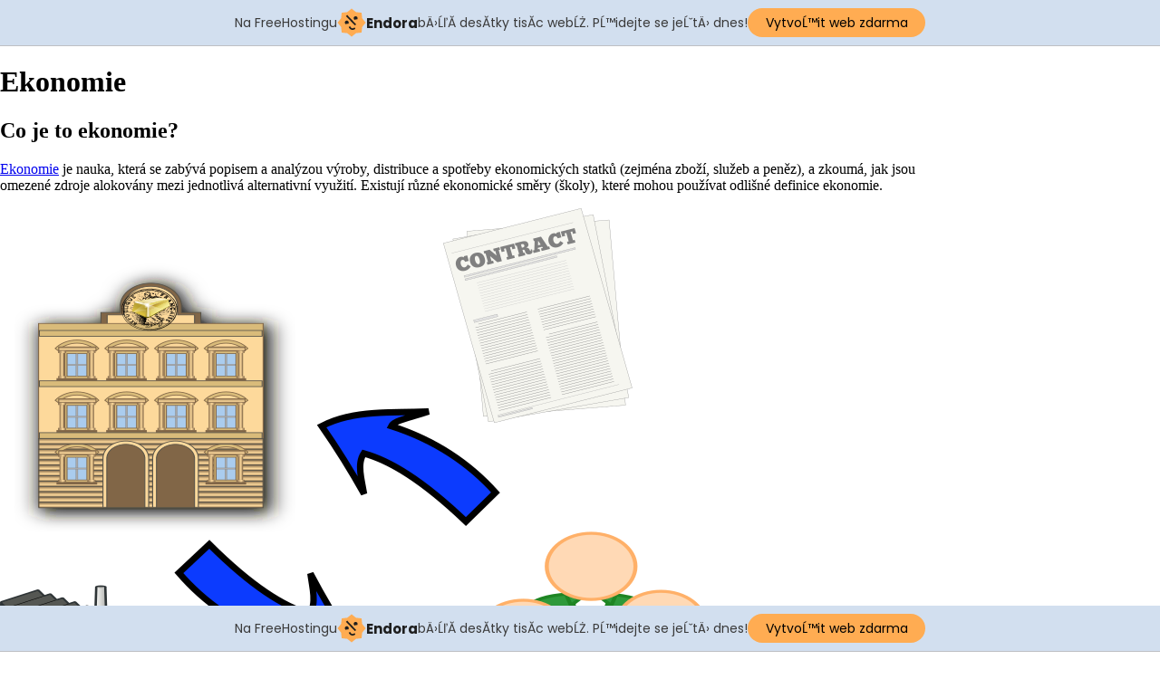

--- FILE ---
content_type: text/html; charset=windows-1250
request_url: https://ekonomie.8u.cz/
body_size: 7321
content:
<html><head><title>Ekonomie, Adam Smith, Karl Marx, Dolar</title><meta 
charset="windows-1250"><meta name="viewport" content="width=device-width, 
initial-scale=1, maximum-scale=2" /><!-- injected banner -->
<div class="endora-panel">
  <p class="endora-panel-text">
    Na FreeHostingu
    <svg
      class="endora-panel-img"
      xmlns="http://www.w3.org/2000/svg "
      width="33"
      height="32"
      viewBox="0 0 33 32"
      fill="none"
    >
      <path
        d="M16.5 0L21.4718 3.99696L27.8137 4.6863L28.5031 11.0282L32.5 16L28.5031 20.9719L27.8137 27.3137L21.4718 28.0031L16.5 32L11.5282 28.0031L5.18627 27.3137L4.49693 20.9719L0.499969 16L4.49693 11.0282L5.18627 4.6863L11.5282 3.99696L16.5 0Z"
        fill="#FFAC52"
      />
      <path
        fill-rule="evenodd"
        clip-rule="evenodd"
        d="M11.4222 7.24796L21.6345 17.9526L20.2809 19.2439L10.0686 8.53928L11.4222 7.24796Z"
        fill="#1E1E1E"
      />
      <path
        fill-rule="evenodd"
        clip-rule="evenodd"
        d="M14.779 20.0958L15.387 21.1591C16.1143 22.4311 17.7765 22.8049 18.9784 21.9666L19.7456 21.4315L20.8158 22.9659L20.0486 23.501C17.9451 24.9682 15.036 24.314 13.763 22.0876L13.155 21.0243L14.779 20.0958Z"
        fill="#1E1E1E"
      />
      <path
        d="M21.0541 8.74487C22.2809 8.74497 23.2758 9.73971 23.2758 10.9666C23.2757 11.475 23.1022 11.9418 22.8148 12.3162C22.5848 12.2747 22.3478 12.2527 22.1058 12.2527C21.3098 12.2527 20.5684 12.4864 19.9467 12.8894C19.2815 12.5056 18.8325 11.7896 18.8324 10.9666C18.8324 9.73965 19.8272 8.74487 21.0541 8.74487Z"
        fill="#1E1E1E"
      />
      <path
        d="M10.9979 13.6553C12.2247 13.6554 13.2195 14.6501 13.2195 15.877C13.2195 16.3854 13.046 16.8522 12.7586 17.2266C12.5288 17.1852 12.2923 17.1621 12.0506 17.1621C11.2543 17.1621 10.5123 17.3966 9.89044 17.7998C9.22534 17.416 8.77625 16.7 8.77618 15.877C8.77618 14.6501 9.77096 13.6553 10.9979 13.6553Z"
        fill="#1E1E1E"
      /></svg
    ><span class="endora-panel-text-span"> Endora</span> bÄ›ĹľĂ­ desĂ­tky tisĂ­c
    webĹŻ. PĹ™idejte se jeĹˇtÄ› dnes!
  </p>
  <a
    target="_blank"
    href="https://www.endora.cz/?utm_source=customer&utm_medium=header-banner&utm_campaign=freehosting "
    class="endora-panel-btn"
    >VytvoĹ™it web zdarma</a
  >
</div>
<div class="endora-panel bottom">
  <p class="endora-panel-text">
    Na FreeHostingu
    <svg
      class="endora-panel-img"
      xmlns="http://www.w3.org/2000/svg "
      width="33"
      height="32"
      viewBox="0 0 33 32"
      fill="none"
    >
      <path
        d="M16.5 0L21.4718 3.99696L27.8137 4.6863L28.5031 11.0282L32.5 16L28.5031 20.9719L27.8137 27.3137L21.4718 28.0031L16.5 32L11.5282 28.0031L5.18627 27.3137L4.49693 20.9719L0.499969 16L4.49693 11.0282L5.18627 4.6863L11.5282 3.99696L16.5 0Z"
        fill="#FFAC52"
      />
      <path
        fill-rule="evenodd"
        clip-rule="evenodd"
        d="M11.4222 7.24796L21.6345 17.9526L20.2809 19.2439L10.0686 8.53928L11.4222 7.24796Z"
        fill="#1E1E1E"
      />
      <path
        fill-rule="evenodd"
        clip-rule="evenodd"
        d="M14.779 20.0958L15.387 21.1591C16.1143 22.4311 17.7765 22.8049 18.9784 21.9666L19.7456 21.4315L20.8158 22.9659L20.0486 23.501C17.9451 24.9682 15.036 24.314 13.763 22.0876L13.155 21.0243L14.779 20.0958Z"
        fill="#1E1E1E"
      />
      <path
        d="M21.0541 8.74487C22.2809 8.74497 23.2758 9.73971 23.2758 10.9666C23.2757 11.475 23.1022 11.9418 22.8148 12.3162C22.5848 12.2747 22.3478 12.2527 22.1058 12.2527C21.3098 12.2527 20.5684 12.4864 19.9467 12.8894C19.2815 12.5056 18.8325 11.7896 18.8324 10.9666C18.8324 9.73965 19.8272 8.74487 21.0541 8.74487Z"
        fill="#1E1E1E"
      />
      <path
        d="M10.9979 13.6553C12.2247 13.6554 13.2195 14.6501 13.2195 15.877C13.2195 16.3854 13.046 16.8522 12.7586 17.2266C12.5288 17.1852 12.2923 17.1621 12.0506 17.1621C11.2543 17.1621 10.5123 17.3966 9.89044 17.7998C9.22534 17.416 8.77625 16.7 8.77618 15.877C8.77618 14.6501 9.77096 13.6553 10.9979 13.6553Z"
        fill="#1E1E1E"
      /></svg
    ><span class="endora-panel-text-span"> Endora</span> bÄ›ĹľĂ­ desĂ­tky tisĂ­c
    webĹŻ. PĹ™idejte se jeĹˇtÄ› dnes!
  </p>
  <a
    target="_blank"
    href="https://www.endora.cz/?utm_source=customer&utm_medium=header-banner&utm_campaign=freehosting "
    class="endora-panel-btn"
    >VytvoĹ™it web zdarma</a
  >
</div>
<style>
  @import url("https://fonts.googleapis.com/css?family=Poppins:400,700,900");
  .bottom {
    position: fixed;
    z-index: 2;
    bottom: 0;
  }
  .endora-panel {
    width:  -webkit-fill-available !important;
    border-bottom: 1px solid #bebfc4;
    background: #d2dfef;
    display: flex;
    justify-content: center;
    align-items: center;
    padding: 0 10px;
    gap: 105px;
    height: 50px;
    @media (max-width: 650px) {
      gap: 0px;
      justify-content: space-between;
    }
  }
  .endora-panel-btn {
    width: 176px;
    height: 32px;
    justify-content: center;
    align-items: center;
    display: flex;
    border-radius: 26px;
    background: #ffac52;
    font: 500 14px Poppins;
    color: black;
    padding: 0 10px;
    text-decoration: none;
    @media (max-width: 650px) {
      font: 500 10px Poppins;
      width: 121px;
      height: 36px;
      text-align: center;
      line-height: 12px;
    }
  }
  .endora-panel-text {
    color: #3a3a3a;
    display: flex;
    align-items: center;
    gap: 5px;
    font: 400 14px Poppins;
    flex-wrap: wrap;
    margin: 0 !important;
    @media (max-width: 650px) {
      font: 400 10px Poppins;
      width: 60\;
      justify-items: center;
      line-height: 9px;
    }
  }
  .endora-panel-text-span {
    display: flex;
    align-items: center;
    gap: 5px;
    font: 600 15px Poppins;
    color: #1e1e1e;
    @media (max-width: 650px) {
      font: 600 11px Poppins;
    }
  }
  .endora-panel-img {
    width: 32px;
    height: 32px;
    @media (max-width: 650px) {
      width: 20px;
      height: 20px;
    }
  }
</style>
<!-- end banner -->

</head><body style="font-family: 
verdana;margin:0px;min-width:360px;">

<div style="max-width:1024px;min-width:320px;">

<h1>Ekonomie</h1>

<h2>Co je to ekonomie?</h2>

<p><a href="https://cojeto.superia.cz/ekonomie/" target="_blank">Ekonomie</a> 
je nauka, která se zabývá popisem a analýzou výroby, distribuce a spotřeby 
ekonomických statků (zejména zboží, služeb a peněz), a zkoumá, jak jsou omezené 
zdroje alokovány mezi jednotlivá alternativní využití. Existují různé 
ekonomické směry (školy), které mohou používat odlišné definice ekonomie.</p>

<img src="ekonomie.png" style="max-width: 100%;height: auto;" alt="Ekonomie" 
title="Ekonomie" /><br />

<p>Ekonomie souvisí s dalšími obory, jako jsou <a 
href="https://cojeto.superia.cz/ucetnictvi/" target="_blank">účetnictví</a>, <a 
href="https://testy.superia.cz/matematika/" target="_blank">matematika</a>, 
ekonometrie, psychologie, sociologie, politologie, ekonomická geografie, 
ekologie či právo.</p>

<p>Slovo „ekonomie“ pochází z řeckého výrazu oikonomia: oikos – dům, nomos – 
zákon, který původně znamenal „vedení domácnosti“.</p>

<h2>Adam Smith</h2>

<img src="adam-smith.jpg" style="max-width: 100%;height: auto;" alt="Adam 
Smith, zakladatel moderní ekonomie" title="Adam Smith, zakladatel moderní 
ekonomie" /><br />

<p><a href="https://prani-k-svatku.superia.cz/podle_jmen/adam.php" 
target="_blank">Adam</a> Smith byl skotský ekonom a filosof, zakladatel moderní 
ekonomie a představitel skotského osvícenství.</p>

<p>Dílo <a href="https://www.prani.biz/k_svatku/adam.php" 
target="_blank">Adama</a> Smitha bylo zaměřeno na detailní rozpracování celé 
ekonomiky - pojednává o hodnotě výrobku, lidské práci, poptávce a nabídce, 
hodnotě peněz, hodnotě statků, funkci a způsobech směny zboží a materiálu, 
funkci toku zboží a poptávky po lidské práci. Je to komplexní filozofické 
zmapování celého ekonomického systému v raně kapitalistické společnosti, které 
dalo směr dalšího vývoje makro- a mikroekonomiky dalších generací, ujednotilo a 
vyvrátilo nesčetné nesmysly, které byly hromaděny po věky.</p>

<h2>Karl Marx</h2>

<img src="karl-marx.jpg" style="max-width: 100%;height: auto;" alt="Karl Marx" 
title="Karl Marx" /><br />

<p><a href="https://obrazky.superia.cz/osobnosti/karl_marx.php" 
target="_blank">Karl Heinrich Marx</a>, dříve uváděn také jako <a 
href="https://kdojeto.superia.cz/filozofie/karl_marx.php" target="_blank">Karl 
Marx</a> byl <a href="http://zivotopisy.luksoft.cz/tag/nemci/" 
target="_blank">německý</a> filosof, politický publicista, kritik klasické 
ekonomie, teoretik dělnického hnutí, socialismu a komunismu. Mezi jeho 
nejznámější díla patří Ekonomicko-filosofické rukopisy, Komunistický manifest a 
nedokončený Kapitál.</p>

<p>Společně s Friedrichem Engelsem rozpracoval vlastní materialistické pojetí 
dějin, založené na ekonomických zákonitostech. Ve společnosti je podle nich 
přítomen konflikt mezi ovládanými a vládnoucími, který bude odstraněn zrušením 
soukromého vlastnictví výrobních prostředků a nastolením beztřídní, 
komunistické společnosti.</p>

<p>&#50724;&#45720;&#45216; &#44221;&#51228;&middot;&#50644;&#53552;&#53580;&#51064;&#47676;&#53944; &#50689;&#50669;&#50640;&#49436;&#45716; &#45800;&#49692;&#54620; &#49548;&#48708;&#47484; &#45336;&#50612; &#45936;&#51060;&#53552; &#44592;&#48152;&#51032; &#49440;&#53469;&#44284; &#51204;&#47029;&#51201; &#51217;&#44540;&#51060; &#51473;&#50836;&#54620; &#44221;&#51137; &#50836;&#49548;&#47196; &#51088;&#47532; &#51105;&#44256; &#51080;&#49845;&#45768;&#45796;. &#54620;&#51221;&#46108; &#51088;&#50896;&#51012; &#50612;&#46523;&#44172; &#54876;&#50857;&#54616;&#44256;, &#50612;&#46500; &#51221;&#48372;&#47484; &#48148;&#53461;&#51004;&#47196; &#54665;&#46041;&#51012; &#49440;&#53469;&#54616;&#45712;&#45264;&#50640; &#46384;&#46972; &#44208;&#44284;&#44032; &#45804;&#46972;&#51648;&#44592; &#46412;&#47928;&#51077;&#45768;&#45796;. &#51060;&#50752; &#44057;&#51008; &#48516;&#49437;&#51201; &#49324;&#44256;&#45716; &#50668;&#44032; &#54876;&#46041;&#50640;&#46020; &#46041;&#51068;&#54616;&#44172; &#51201;&#50857;&#46104;&#47728;, &#53945;&#55176; &#50728;&#46972;&#51064; &#49836;&#47215;&#44172;&#51076;&#50640;&#49436; &#45908;&#50865; &#46160;&#46300;&#47084;&#51648;&#44172; &#45208;&#53440;&#45208;&#44256; &#51080;&#49845;&#45768;&#45796;. <a href="https://slotbuff3.com" target="_blank">&#49836;&#47215;&#48260;&#54532;</a> &#49836;&#47215;&#52964;&#48036;&#45768;&#54000;&#45716; &#45800;&#49692;&#55176; &#49836;&#47215;&#44172;&#51076;&#51012; &#51600;&#44592;&#45716; &#54540;&#47019;&#54268;&#51060; &#50500;&#45768;&#46972;, &#44172;&#51076;&#49324;&#48324; &#47700;&#52964;&#45768;&#51608; &#54644;&#49444;&#48512;&#53552; RTP&middot;&#48320;&#46041;&#49457; &#48516;&#49437;, &#50976;&#51200; &#47532;&#48624; &#48143; &#49892;&#51204; &#51204;&#47029;&#44620;&#51648; &#52404;&#44228;&#54868;&#46108; &#51221;&#48372; &#44396;&#51312;&#47484; &#44054;&#52632; &#51204;&#47928; &#52964;&#48036;&#45768;&#54000;&#51077;&#45768;&#45796;. &#45936;&#51060;&#53552;&#50640; &#44592;&#48152;&#54616;&#50668; &#49836;&#47215;&#51012; &#51060;&#54644;&#54616;&#44256; &#51204;&#47029;&#51201;&#51004;&#47196; &#51217;&#44540;&#54616;&#44256;&#51088; &#54616;&#45716; &#51060;&#50857;&#51088;&#50640;&#44172; &#52572;&#51201;&#54868;&#46108; &#54872;&#44221;&#51012; &#51228;&#44277;&#54616;&#47728;, &#51221;&#48372;&#51032; &#48708;&#45824;&#52845;&#51012; &#51460;&#51060;&#44256; &#48372;&#45796; &#52293;&#51076;&#44048; &#51080;&#45716; &#54540;&#47112;&#51060;&#47484; &#44032;&#45733;&#54616;&#44172; &#54633;&#45768;&#45796;. &#50668;&#44032; &#49884;&#44036;&#51012; &#45800;&#49692;&#55176; &#49548;&#48708;&#54616;&#51648; &#50506;&#44256; &lsquo;&#44032;&#52824; &#51080;&#45716; &#49440;&#53469;&rsquo;&#51004;&#47196; &#47564;&#46308;&#49688; &#51080;&#49845;&#45768;&#45796;.</p>

<p>Jeho filosofický i politický vliv <a 
href="https://vyjmenovana-slova.superia.cz/po_b/byt_.php" 
target="_blank">byl</a> obrovský a z jeho myšlenek vyšla celá řada směrů v levé 
části politického spektra, a to jak oficiální ideologie socialistických států 
(marxismus-leninismus), tak nejrůznější variace neortodoxního marxismu, 
například frankfurtská škola.</p>

<h2>John Maynard Keynes</h2>

<p>John Maynard Keynes byl anglický ekonom, profesor na univerzitě v Cambridge a 
guvernér anglické centrální banky (Bank of England).</p>

<p>Byl zakladatelem keynesiánství, což je do jisté míry protipól klasické a 
neoklasické ekonomie. Oproti těmto teoriím dospěl mj. k pozitivnějšímu názoru na 
státní zásahy do hospodářství. Důsledky jeho úvah vyústily v aplikace pro řešení 
Velké hospodářské krize z 30. let, zejména v <a 
href="https://testy.vlajky.org/zeme_a_staty/staty_usa.php" 
target="_blank">USA</a> a Spojeném království, jejichž úspěch je stoupenci jeho 
koncepce považován za důkaz překonání principů klasické ekonomie. Je označován 
za jednoho z nejvýznamnějších ekonomů 20. století. Jeho tolerance k zadlužování 
<a href="https://www.onlinehry.name/nahled-maly/staty_sveta.jpg" 
target="_blank">státu</a> (veřejné službě lidu) našla mnohé oponenty.</p>

<h2>Dolar</h2>

<img src="dollar.png" style="max-width: 100%;height: auto;" alt="Dollar" 
title="Dollar" /><br />

<p>Dolar nebo také dollar (označovaný znakem $) je jméno pro <a 
href="https://zkratky.superia.cz/meny/" target="_blank">oficiální měnu</a> v 
mnoha státech světa, provinciích a dalších regionech. <a 
href="https://tapety-na-plochu.luksoft.cz/ostatni/vlajka_usa.php" 
target="_blank">Americký dolar</a> je nejpoužívanější světovou měnou. Kromě <a 
href="https://staty-usa.vlajky.org" target="_blank">amerického</a> dolaru jsou 
známé a používané i <a 
href="https://statni.vlajky.org/severni_amerika/kanada.php" 
target="_blank">kanadské</a> a <a 
href="https://statni.vlajky.org/oceanie/australie.php" 
target="_blank">australské </a> dolary.</p>

<p>Zdroj: www.Wikipedia.cz, licence CC BY-SA 3.0</p>

<h2>Doporučené odkazy:</h2>


<a href="https://svatek.superia.cz" target="_blank">Kalendář jmenin</a><br />
<a href="https://prani-k-narozeninam.superia.cz" target="_blank">Blahopřání k 
narozeninám</a><br />
<a href="https://www.free-wallpapers.cz" target="_blank">Širokoúhlé full hd 
wallpapery ke stažení</a><br />
<a href="https://blahoprani.superia.cz" target="_blank">Blahopřání, obrázková a 
textová přáníčka ke stažení</a><br />
<a href="https://zamilovane-sms.superia.cz" target="_blank">Romantické sms 
vzkazy</a><br />
<a href="https://pripony.superia.cz" target="_blank">Přípony souborů</a><br />
<a href="https://omalovanky.superia.cz" target="_blank">Online omalovánky pro 
děti zdarma</a><br />
<a href="https://dopravni-znacky.superia.cz" target="_blank">Dopravní značky a 
jejich význam</a><br />
<a href="https://omalovanky.luksoft.cz" target="_blank">Dětské omalovánky pro 
nejmenší</a><br />
<a href="https://prani.luksoft.cz" target="_blank">Textová veršovaná 
přáníčka</a><br />
<a href="http://vanoce.luksoft.cz" target="_blank">Vánoční magazín - vše o 
Vánocích</a><br />
<a href="https://www.online-hry.name" target="_blank">Online hry zdarma</a><br 
/>
<a href="https://www.online-hry-zdarma.name/animace/" target="_blank">Online hry zdarma</a><br />
<a href="https://www.pribram.net" target="_blank">Město Příbram</a><br />












<h3>Doporučené odkazy</h3><a href="https://ekonomie.8u.cz/otazka-cim10/cim_snizit_hladinu_cukru_v_krvi/">Čím snížit hladinu cukru v krvi</a><br /><a href="https://ekonomie.8u.cz/otazka-cim10/cim_se_zivi_zaba/">Čím se živí žába</a><br /><a href="https://ekonomie.8u.cz/otazka-cim10/cim_snizit_cholesterol/">Čím snížit cholesterol</a><br /><a href="https://ekonomie.8u.cz/otazka-cim10/cim_snizit_ph_v_bazenu/">Čím snížit ph v bazénu</a><br /><a href="https://ekonomie.8u.cz/otazka-cim10/cim_sparovat_venkovni_dlazbu/">Čím spárovat venkovní dlažbu</a><br />
<h3>Doporučené odkazy</h3><a href="https://ekonomie.8u.cz/otazka-cim11/cim_vycistit_fasadu/">Čím vyčistit fasádu</a><br /><a href="https://ekonomie.8u.cz/otazka-cim11/cim_umyt_sprchovy_kout/">Čím umýt sprchový kout</a><br /><a href="https://ekonomie.8u.cz/otazka-cim11/cim_vybelit_zuby/">Čím vybělit zuby</a><br /><a href="https://ekonomie.8u.cz/otazka-cim11/cim_vycistit_hrob/">Čím vyčistit hrob</a><br /><a href="https://ekonomie.8u.cz/otazka-cim11/cim_vycistit_kuzi/">Čím vyčistit kůži</a><br />



<h3>Doporučené odkazy</h3><a href="https://ekonomie.8u.cz/zeme-sveta0/belize/">Belize</a><br /><a href="https://ekonomie.8u.cz/zeme-sveta0/angola/">Angola</a><br /><a href="https://ekonomie.8u.cz/zeme-sveta0/australie/">Austrálie</a><br /><a href="https://ekonomie.8u.cz/zeme-sveta0/bhutan/">Bhútán</a><br /><a href="https://ekonomie.8u.cz/zeme-sveta0/britske_panenske_ostrovy/">Britské Panenské ostrovy</a><br />

<h3>Romantické SMS:</h3><a href="romanticke-vzkazy/styskaci/">Stýskací sms vzkazy</a><br /><a href="romanticke-vzkazy/pro-milacka/">Zamilované zprávy pro miláčka</a><br /><a href="romanticke-vzkazy/holce/">Zamilované vzkazy holce</a><br /><a href="romanticke-vzkazy/klukovi/">Romantické vzkazy klukovi</a><br /><a href="romanticke-vzkazy/odpust-mi-omluva/">Omluvné sms zprávy</a><br /><a href="romanticke-vzkazy/na-dobrou-noc/">Romantické verše na dobrou noc</a><br /><a href="romanticke-vzkazy/vyznani-lasky/">Vyznání lásky pomocí sms</a><br /><a href="romanticke-vzkazy/pro-holku/">Romantické básničky pro holku</a><br />
<h3>Texty k svátku:</h3><a href="jmeniny/podle_jmen/">Texty k jmeninám podle jmen</a><br /><a href="jmeniny/pro_zenu/">Blahopřání k svátku pro ženu</a><br /><a href="jmeniny/pro_muze/">Přání k svátku pro muže</a><br /><a href="jmeniny/pro_kamaradku/">Přáníčko k svátku pro kamarádku</a><br /><a href="jmeniny/jmena/">Přání k jmeninám podle jmen</a><br /><a href="jmeniny/pro_deti/">Gratulace k svátku pro děti</a><br />




<h3>Omalovánky pro děti:</h3><a href="obrazky/auta-automobily/">Online omalovánky aut</a><br /><a href="obrazky/doprava-dopravni-prostredky/">Online omalovánky dopravních prostředků</a><br /><a href="obrazky/krajina/">Online omalovánky krajin a přírody</a><br /><a href="obrazky/letadla/">Online obrázky letadel k vybarvení</a><br /><a href="obrazky/postavy-z-pohadek/">Online obrázky postav z pohádek k vybarvení</a><br /><a href="obrazky/pro-nejmensi/">Online omalovánky pro nejmenší</a><br /><a href="obrazky/sporty/">Sportovní obrázky k vybarvení pro nejmenší</a><br /><a href="obrazky/vanoce-advent/">Obrázky Advent, Vánoce online k vybarvení</a><br /><a href="obrazky/velikonoce/">Obrázky s velikonočními motivy k vybarvení</a><br /><a href="obrazky/vlacky/">Omalovánky s vláčky pro děti</a><br /><a href="obrazky/zamestnani-povolani-profese/">Omalovánky zaměstnání, povolání, profese</a><br /><a href="obrazky/zver-zviratka/">Zvířata - online obrázky k vybarvení</a><br /><a href="obrazky/auticka-auta/">Online omalovánky aut a autíček zdarma</a><br /><a href="obrazky/budovy-stavby/">Obrázky budov a staveb online k vybarvení</a><br /><a href="obrazky/dinosauri/">Online omalovánky dinosauři</a><br /><a href="obrazky/dopravni-prostredky/">Online omalovánky dopravních prostředků</a><br /><a href="obrazky/kone/">Obrázky koní online k vybarvení pro děti</a><br /><a href="obrazky/pocitacove-internetove/">Počítačové, internetové online omalovánky</a><br /><a href="obrazky/pohadkove-postavy/">Pohádkové postavy online k vybarvení</a><br /><a href="obrazky/povolani-a-zamestnani-lidi/">Obrázky povolání a zaměstnání lidí k vybarvení</a><br /><a href="obrazky/princezny/">Online omalovánky princezny k vybarvení</a><br /><a href="obrazky/priroda/">Příroda - obrázky k vybarvení na počítači</a><br /><a href="obrazky/psi/">Omalovánky psi pro děti online k vybarvení</a><br /><a href="obrazky/roztomila-zviratka/">Online omalovánky roztomilých zvířatek</a><br /><a href="obrazky/vanocni-adventni/">Vánoční, adventní online omalovánky zdarma</a><br /><a href="obrazky/velikonocni-velikonoce/">Velikonoční online omalovánky pro děti zdarma</a><br /><a href="obrazky/vlaky/">Online omalovánky, obrázky vlaků k vybarvení</a><br /><a href="obrazky/zvirata-a-zvirata/">Počítačové omalovánky se zvířaty online k vybarvení</a><br />






<h3>Adventní gratulace, vánoční přání a novoroční přáníčka:</h3><a href="vanoce/adventni-prani/">Adventní blahopřání zdarma</a><br /><a href="vanoce/prani-k-vanocum/">Přání k Vánocům</a><br /><a href="vanoce/novorocni-prani/">Novoroční gratulace</a><br /><a href="vanoce/vanocni-pranicka/">Vánoční blahopřání ke stažení</a><br /><a href="vanoce/elektronicka-novorocenka/">Elektronická novoročenka</a><br /><a href="vanoce/prani-do-noveho-roku/">Přáníčka do nového roku</a><br /><a href="vanoce/vanocni-prani/">Vánoční přání ke stáhnutí</a><br /><a href="vanoce/originalni-vanocni-prani/">Originální vánoční gratulace</a><br /><a href="vanoce/prani-k-adventu/">Blahopřání k adventu</a><br /><a href="vanoce/adventni-pranicka/">Adventní blahopřání zadarmo</a><br />
<h3>Tapety na plochu:</h3><a href="tapety/1200x1920/">Pozadí pro mobilní telefony 1200x1920</a><br /><a href="tapety/1366x768/">Obrázky na plochu Windows 1366x768</a><br /><a href="tapety/1920x1200/">Wallpapery na plochu počítače 1920x1200</a><br /><a href="tapety/1920x1080-full-hd/">Full HD tapety na plochu 1920x1080</a><br /><a href="tapety/1600x1200/">Wallpapers na plochu 1600x1200</a><br /><a href="tapety/1680x1050/">Pozadí na plochu 1680x1050</a><br /><a href="tapety/1080x1920/">Full HD tapety na mobil 1080x1920</a><br /><a href="tapety/2560x1600/">Tapety na plochu 2560x1600</a><br />
<h3>Gratulace k narozeninám:</h3><a href="prani-k-narozeninam/detem/">Gratulace k narozeninám dětem</a><br /><a href="prani-k-narozeninam/texty-z-lasky/">Texty z lásky k narozeninám</a><br /><a href="prani-k-narozeninam/podle_veku/">Přání k narozeninám podle věku</a><br /><a href="prani-k-narozeninam/sms/">Blahopřání k narozeninám sms</a><br /><a href="prani-k-narozeninam/pro_zenu/">Narozeninové texty pro ženu</a><br />
<h3>Dále doporučujeme:</h3><a href="odkazy/doporucujeme/">Naše tipy na zajímavé stránky</a><br /><a href="odkazy/zajimave-odkazy/">Doporučené odkazy na zajímavé weby</a><br /><a href="odkazy/partnerske-weby/">Naše tipy na užitečné weby</a><br /><a href="odkazy/nase-tipy/">Tipy na zajímavé weby</a><br /><a href="odkazy/tipy-na-zajimave-weby/">Zajímavé internetové odkazy</a><br /><br />
<h3>Omalovánky pro děti:</h3><a href="omalovanky/auta/">Omalovánky aut k vytisknutí</a><br /><a href="omalovanky/budovy/">Obrázky staveb a budov</a><br /><a href="omalovanky/dopravni_prostredky/">Obrázky dopravních prostředků</a><br /><a href="omalovanky/hudba/">Hudební omalovánky k vytištění</a><br /><a href="omalovanky/jidlo/">Obrázky jídel a pokrmů</a><br /><a href="omalovanky/kvetiny/">Omalovánky květin k tisku</a><br /><a href="omalovanky/lide/">Omalovánky osob a lidí ke stažení</a><br /><a href="omalovanky/odevy/">Obrázky oblečení a oděvů pro děti</a><br /><a href="omalovanky/ovoce/">Obrázky ovoce pro děti k vybarvení</a><br /><a href="omalovanky/pohadky/">Obrázky z pohádek zdarma ke stažení</a><br /><a href="omalovanky/ptaci/">Omalovánky ptáků</a><br /><a href="omalovanky/sport/">Sportovní omalovánky zdarma</a><br /><a href="omalovanky/vanoce/">Vánoční omalovánky pro děti</a><br /><a href="omalovanky/vesmir/">Omalovánky Vesmír pro nejmenší</a><br /><a href="omalovanky/zdarma/">Omalovánky pro kluky a holky</a><br /><a href="omalovanky/znaky/">Obrázky znaků, čísel a písmen pro předškoláky</a><br /><a href="omalovanky/zvirata/">Omalovánky zvířat k vytisknutí</a><br /><a href="omalovanky/auta-auticka/">Omalovánky aut a autíček</a><br /><a href="omalovanky/doprava/">Omalovánky s dopravními prostředky</a><br /><a href="omalovanky/ke-stazeni/">Omalovánky zdarma ke stažení</a><br /><a href="omalovanky/kosmicke-vesmir/">Kosmické omalovánky Vesmíru</a><br /><a href="omalovanky/kvetiny-kyticky/">Omalovánky květiny a kytičky</a><br /><a href="omalovanky/nabytek/">Obrázky nábytku pro děti k vybarvení</a><br /><a href="omalovanky/nastroje_a_pristroje/">Omalovánky nástrojů a přístrojů</a><br /><a href="omalovanky/obleceni/">Obrázky oděvů a oblečení k vybarvení</a><br /><a href="omalovanky/osoby-lide-profese/">Osoby, lidé, profese a zaměstnání</a><br /><a href="omalovanky/pismena_abecedy/">Písmena abecedy k vybarvení</a><br /><a href="omalovanky/pokrmy-jidlo/">Obrázky jídla a pokrmů pro nejmenší</a><br /><a href="omalovanky/ptacci-ptaci/">Omalovánky s ptáky a ptáčky</a><br /><a href="omalovanky/sachy/">Šachové omalovánky pro děti zdarma</a><br /><a href="omalovanky/spojovacky/">Omalovánky spojovačky</a><br /><a href="omalovanky/stavby-budovy/">Omalovánky staveb a budov</a><br /><a href="omalovanky/svatky-vanoce-velikonoce/">Vánoce, Velikonoce, Halloween</a><br /><a href="omalovanky/zviratka/">Omalovánky se zvířátky</a><br />

</div></body></html>